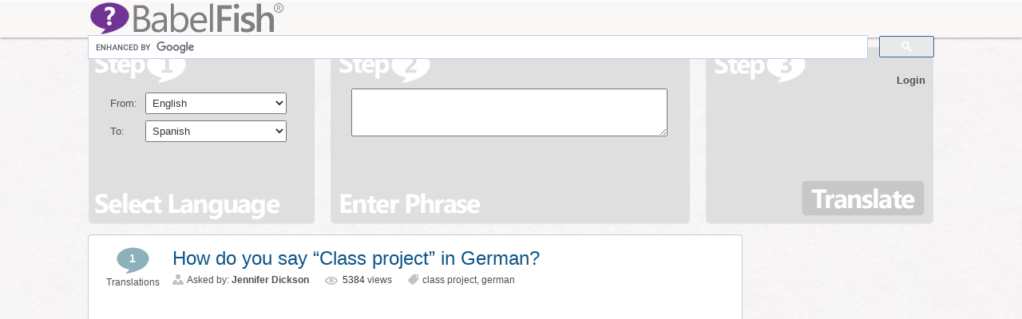

--- FILE ---
content_type: text/html; charset=UTF-8
request_url: https://www.babelfish.com/how-do-you-say-class-project-in-german/
body_size: 14813
content:
<!DOCTYPE html>
<html>
	<head>
		<title>
												BabelFish &#8211; Free Online Translator  &raquo; How do you say &#8220;Class project&#8221; in German?														</title>
		 
        <meta name="viewport" content="width=device-width, initial-scale=1">
		 
		<meta http-equiv="Content-Type" content="text/html; charset=UTF-8" />
		<meta name="google-site-verification" content="TrdKOGrNoibnKek7lHesN2BJIzQ0NyrssvPMUOOPJVA" />
		
					<link rel="shortcut icon" type="image/png" href="/favicon.ico" />
				<link rel="pingback" href="https://www.babelfish.com/xmlrpc.php" />

		<!-- For Menu -->
		<link rel="stylesheet" type="text/css" href="https://www.babelfish.com/wp-content/themes/translations_v2_3/style.css" media="screen" />
		
		
                 
		<meta name='robots' content='max-image-preview:large' />
<link rel="alternate" type="application/rss+xml" title="BabelFish - Free Online Translator &raquo; How do you say &#8220;Class project&#8221; in German? Comments Feed" href="https://www.babelfish.com/how-do-you-say-class-project-in-german/feed/" />
<link rel="alternate" title="oEmbed (JSON)" type="application/json+oembed" href="https://www.babelfish.com/wp-json/oembed/1.0/embed?url=https%3A%2F%2Fwww.babelfish.com%2Fhow-do-you-say-class-project-in-german%2F" />
<link rel="alternate" title="oEmbed (XML)" type="text/xml+oembed" href="https://www.babelfish.com/wp-json/oembed/1.0/embed?url=https%3A%2F%2Fwww.babelfish.com%2Fhow-do-you-say-class-project-in-german%2F&#038;format=xml" />
<style id='wp-img-auto-sizes-contain-inline-css' type='text/css'>
img:is([sizes=auto i],[sizes^="auto," i]){contain-intrinsic-size:3000px 1500px}
/*# sourceURL=wp-img-auto-sizes-contain-inline-css */
</style>
<style id='wp-emoji-styles-inline-css' type='text/css'>

	img.wp-smiley, img.emoji {
		display: inline !important;
		border: none !important;
		box-shadow: none !important;
		height: 1em !important;
		width: 1em !important;
		margin: 0 0.07em !important;
		vertical-align: -0.1em !important;
		background: none !important;
		padding: 0 !important;
	}
/*# sourceURL=wp-emoji-styles-inline-css */
</style>
<style id='wp-block-library-inline-css' type='text/css'>
:root{--wp-block-synced-color:#7a00df;--wp-block-synced-color--rgb:122,0,223;--wp-bound-block-color:var(--wp-block-synced-color);--wp-editor-canvas-background:#ddd;--wp-admin-theme-color:#007cba;--wp-admin-theme-color--rgb:0,124,186;--wp-admin-theme-color-darker-10:#006ba1;--wp-admin-theme-color-darker-10--rgb:0,107,160.5;--wp-admin-theme-color-darker-20:#005a87;--wp-admin-theme-color-darker-20--rgb:0,90,135;--wp-admin-border-width-focus:2px}@media (min-resolution:192dpi){:root{--wp-admin-border-width-focus:1.5px}}.wp-element-button{cursor:pointer}:root .has-very-light-gray-background-color{background-color:#eee}:root .has-very-dark-gray-background-color{background-color:#313131}:root .has-very-light-gray-color{color:#eee}:root .has-very-dark-gray-color{color:#313131}:root .has-vivid-green-cyan-to-vivid-cyan-blue-gradient-background{background:linear-gradient(135deg,#00d084,#0693e3)}:root .has-purple-crush-gradient-background{background:linear-gradient(135deg,#34e2e4,#4721fb 50%,#ab1dfe)}:root .has-hazy-dawn-gradient-background{background:linear-gradient(135deg,#faaca8,#dad0ec)}:root .has-subdued-olive-gradient-background{background:linear-gradient(135deg,#fafae1,#67a671)}:root .has-atomic-cream-gradient-background{background:linear-gradient(135deg,#fdd79a,#004a59)}:root .has-nightshade-gradient-background{background:linear-gradient(135deg,#330968,#31cdcf)}:root .has-midnight-gradient-background{background:linear-gradient(135deg,#020381,#2874fc)}:root{--wp--preset--font-size--normal:16px;--wp--preset--font-size--huge:42px}.has-regular-font-size{font-size:1em}.has-larger-font-size{font-size:2.625em}.has-normal-font-size{font-size:var(--wp--preset--font-size--normal)}.has-huge-font-size{font-size:var(--wp--preset--font-size--huge)}.has-text-align-center{text-align:center}.has-text-align-left{text-align:left}.has-text-align-right{text-align:right}.has-fit-text{white-space:nowrap!important}#end-resizable-editor-section{display:none}.aligncenter{clear:both}.items-justified-left{justify-content:flex-start}.items-justified-center{justify-content:center}.items-justified-right{justify-content:flex-end}.items-justified-space-between{justify-content:space-between}.screen-reader-text{border:0;clip-path:inset(50%);height:1px;margin:-1px;overflow:hidden;padding:0;position:absolute;width:1px;word-wrap:normal!important}.screen-reader-text:focus{background-color:#ddd;clip-path:none;color:#444;display:block;font-size:1em;height:auto;left:5px;line-height:normal;padding:15px 23px 14px;text-decoration:none;top:5px;width:auto;z-index:100000}html :where(.has-border-color){border-style:solid}html :where([style*=border-top-color]){border-top-style:solid}html :where([style*=border-right-color]){border-right-style:solid}html :where([style*=border-bottom-color]){border-bottom-style:solid}html :where([style*=border-left-color]){border-left-style:solid}html :where([style*=border-width]){border-style:solid}html :where([style*=border-top-width]){border-top-style:solid}html :where([style*=border-right-width]){border-right-style:solid}html :where([style*=border-bottom-width]){border-bottom-style:solid}html :where([style*=border-left-width]){border-left-style:solid}html :where(img[class*=wp-image-]){height:auto;max-width:100%}:where(figure){margin:0 0 1em}html :where(.is-position-sticky){--wp-admin--admin-bar--position-offset:var(--wp-admin--admin-bar--height,0px)}@media screen and (max-width:600px){html :where(.is-position-sticky){--wp-admin--admin-bar--position-offset:0px}}

/*# sourceURL=wp-block-library-inline-css */
</style><style id='global-styles-inline-css' type='text/css'>
:root{--wp--preset--aspect-ratio--square: 1;--wp--preset--aspect-ratio--4-3: 4/3;--wp--preset--aspect-ratio--3-4: 3/4;--wp--preset--aspect-ratio--3-2: 3/2;--wp--preset--aspect-ratio--2-3: 2/3;--wp--preset--aspect-ratio--16-9: 16/9;--wp--preset--aspect-ratio--9-16: 9/16;--wp--preset--color--black: #000000;--wp--preset--color--cyan-bluish-gray: #abb8c3;--wp--preset--color--white: #ffffff;--wp--preset--color--pale-pink: #f78da7;--wp--preset--color--vivid-red: #cf2e2e;--wp--preset--color--luminous-vivid-orange: #ff6900;--wp--preset--color--luminous-vivid-amber: #fcb900;--wp--preset--color--light-green-cyan: #7bdcb5;--wp--preset--color--vivid-green-cyan: #00d084;--wp--preset--color--pale-cyan-blue: #8ed1fc;--wp--preset--color--vivid-cyan-blue: #0693e3;--wp--preset--color--vivid-purple: #9b51e0;--wp--preset--gradient--vivid-cyan-blue-to-vivid-purple: linear-gradient(135deg,rgb(6,147,227) 0%,rgb(155,81,224) 100%);--wp--preset--gradient--light-green-cyan-to-vivid-green-cyan: linear-gradient(135deg,rgb(122,220,180) 0%,rgb(0,208,130) 100%);--wp--preset--gradient--luminous-vivid-amber-to-luminous-vivid-orange: linear-gradient(135deg,rgb(252,185,0) 0%,rgb(255,105,0) 100%);--wp--preset--gradient--luminous-vivid-orange-to-vivid-red: linear-gradient(135deg,rgb(255,105,0) 0%,rgb(207,46,46) 100%);--wp--preset--gradient--very-light-gray-to-cyan-bluish-gray: linear-gradient(135deg,rgb(238,238,238) 0%,rgb(169,184,195) 100%);--wp--preset--gradient--cool-to-warm-spectrum: linear-gradient(135deg,rgb(74,234,220) 0%,rgb(151,120,209) 20%,rgb(207,42,186) 40%,rgb(238,44,130) 60%,rgb(251,105,98) 80%,rgb(254,248,76) 100%);--wp--preset--gradient--blush-light-purple: linear-gradient(135deg,rgb(255,206,236) 0%,rgb(152,150,240) 100%);--wp--preset--gradient--blush-bordeaux: linear-gradient(135deg,rgb(254,205,165) 0%,rgb(254,45,45) 50%,rgb(107,0,62) 100%);--wp--preset--gradient--luminous-dusk: linear-gradient(135deg,rgb(255,203,112) 0%,rgb(199,81,192) 50%,rgb(65,88,208) 100%);--wp--preset--gradient--pale-ocean: linear-gradient(135deg,rgb(255,245,203) 0%,rgb(182,227,212) 50%,rgb(51,167,181) 100%);--wp--preset--gradient--electric-grass: linear-gradient(135deg,rgb(202,248,128) 0%,rgb(113,206,126) 100%);--wp--preset--gradient--midnight: linear-gradient(135deg,rgb(2,3,129) 0%,rgb(40,116,252) 100%);--wp--preset--font-size--small: 13px;--wp--preset--font-size--medium: 20px;--wp--preset--font-size--large: 36px;--wp--preset--font-size--x-large: 42px;--wp--preset--spacing--20: 0.44rem;--wp--preset--spacing--30: 0.67rem;--wp--preset--spacing--40: 1rem;--wp--preset--spacing--50: 1.5rem;--wp--preset--spacing--60: 2.25rem;--wp--preset--spacing--70: 3.38rem;--wp--preset--spacing--80: 5.06rem;--wp--preset--shadow--natural: 6px 6px 9px rgba(0, 0, 0, 0.2);--wp--preset--shadow--deep: 12px 12px 50px rgba(0, 0, 0, 0.4);--wp--preset--shadow--sharp: 6px 6px 0px rgba(0, 0, 0, 0.2);--wp--preset--shadow--outlined: 6px 6px 0px -3px rgb(255, 255, 255), 6px 6px rgb(0, 0, 0);--wp--preset--shadow--crisp: 6px 6px 0px rgb(0, 0, 0);}:where(.is-layout-flex){gap: 0.5em;}:where(.is-layout-grid){gap: 0.5em;}body .is-layout-flex{display: flex;}.is-layout-flex{flex-wrap: wrap;align-items: center;}.is-layout-flex > :is(*, div){margin: 0;}body .is-layout-grid{display: grid;}.is-layout-grid > :is(*, div){margin: 0;}:where(.wp-block-columns.is-layout-flex){gap: 2em;}:where(.wp-block-columns.is-layout-grid){gap: 2em;}:where(.wp-block-post-template.is-layout-flex){gap: 1.25em;}:where(.wp-block-post-template.is-layout-grid){gap: 1.25em;}.has-black-color{color: var(--wp--preset--color--black) !important;}.has-cyan-bluish-gray-color{color: var(--wp--preset--color--cyan-bluish-gray) !important;}.has-white-color{color: var(--wp--preset--color--white) !important;}.has-pale-pink-color{color: var(--wp--preset--color--pale-pink) !important;}.has-vivid-red-color{color: var(--wp--preset--color--vivid-red) !important;}.has-luminous-vivid-orange-color{color: var(--wp--preset--color--luminous-vivid-orange) !important;}.has-luminous-vivid-amber-color{color: var(--wp--preset--color--luminous-vivid-amber) !important;}.has-light-green-cyan-color{color: var(--wp--preset--color--light-green-cyan) !important;}.has-vivid-green-cyan-color{color: var(--wp--preset--color--vivid-green-cyan) !important;}.has-pale-cyan-blue-color{color: var(--wp--preset--color--pale-cyan-blue) !important;}.has-vivid-cyan-blue-color{color: var(--wp--preset--color--vivid-cyan-blue) !important;}.has-vivid-purple-color{color: var(--wp--preset--color--vivid-purple) !important;}.has-black-background-color{background-color: var(--wp--preset--color--black) !important;}.has-cyan-bluish-gray-background-color{background-color: var(--wp--preset--color--cyan-bluish-gray) !important;}.has-white-background-color{background-color: var(--wp--preset--color--white) !important;}.has-pale-pink-background-color{background-color: var(--wp--preset--color--pale-pink) !important;}.has-vivid-red-background-color{background-color: var(--wp--preset--color--vivid-red) !important;}.has-luminous-vivid-orange-background-color{background-color: var(--wp--preset--color--luminous-vivid-orange) !important;}.has-luminous-vivid-amber-background-color{background-color: var(--wp--preset--color--luminous-vivid-amber) !important;}.has-light-green-cyan-background-color{background-color: var(--wp--preset--color--light-green-cyan) !important;}.has-vivid-green-cyan-background-color{background-color: var(--wp--preset--color--vivid-green-cyan) !important;}.has-pale-cyan-blue-background-color{background-color: var(--wp--preset--color--pale-cyan-blue) !important;}.has-vivid-cyan-blue-background-color{background-color: var(--wp--preset--color--vivid-cyan-blue) !important;}.has-vivid-purple-background-color{background-color: var(--wp--preset--color--vivid-purple) !important;}.has-black-border-color{border-color: var(--wp--preset--color--black) !important;}.has-cyan-bluish-gray-border-color{border-color: var(--wp--preset--color--cyan-bluish-gray) !important;}.has-white-border-color{border-color: var(--wp--preset--color--white) !important;}.has-pale-pink-border-color{border-color: var(--wp--preset--color--pale-pink) !important;}.has-vivid-red-border-color{border-color: var(--wp--preset--color--vivid-red) !important;}.has-luminous-vivid-orange-border-color{border-color: var(--wp--preset--color--luminous-vivid-orange) !important;}.has-luminous-vivid-amber-border-color{border-color: var(--wp--preset--color--luminous-vivid-amber) !important;}.has-light-green-cyan-border-color{border-color: var(--wp--preset--color--light-green-cyan) !important;}.has-vivid-green-cyan-border-color{border-color: var(--wp--preset--color--vivid-green-cyan) !important;}.has-pale-cyan-blue-border-color{border-color: var(--wp--preset--color--pale-cyan-blue) !important;}.has-vivid-cyan-blue-border-color{border-color: var(--wp--preset--color--vivid-cyan-blue) !important;}.has-vivid-purple-border-color{border-color: var(--wp--preset--color--vivid-purple) !important;}.has-vivid-cyan-blue-to-vivid-purple-gradient-background{background: var(--wp--preset--gradient--vivid-cyan-blue-to-vivid-purple) !important;}.has-light-green-cyan-to-vivid-green-cyan-gradient-background{background: var(--wp--preset--gradient--light-green-cyan-to-vivid-green-cyan) !important;}.has-luminous-vivid-amber-to-luminous-vivid-orange-gradient-background{background: var(--wp--preset--gradient--luminous-vivid-amber-to-luminous-vivid-orange) !important;}.has-luminous-vivid-orange-to-vivid-red-gradient-background{background: var(--wp--preset--gradient--luminous-vivid-orange-to-vivid-red) !important;}.has-very-light-gray-to-cyan-bluish-gray-gradient-background{background: var(--wp--preset--gradient--very-light-gray-to-cyan-bluish-gray) !important;}.has-cool-to-warm-spectrum-gradient-background{background: var(--wp--preset--gradient--cool-to-warm-spectrum) !important;}.has-blush-light-purple-gradient-background{background: var(--wp--preset--gradient--blush-light-purple) !important;}.has-blush-bordeaux-gradient-background{background: var(--wp--preset--gradient--blush-bordeaux) !important;}.has-luminous-dusk-gradient-background{background: var(--wp--preset--gradient--luminous-dusk) !important;}.has-pale-ocean-gradient-background{background: var(--wp--preset--gradient--pale-ocean) !important;}.has-electric-grass-gradient-background{background: var(--wp--preset--gradient--electric-grass) !important;}.has-midnight-gradient-background{background: var(--wp--preset--gradient--midnight) !important;}.has-small-font-size{font-size: var(--wp--preset--font-size--small) !important;}.has-medium-font-size{font-size: var(--wp--preset--font-size--medium) !important;}.has-large-font-size{font-size: var(--wp--preset--font-size--large) !important;}.has-x-large-font-size{font-size: var(--wp--preset--font-size--x-large) !important;}
/*# sourceURL=global-styles-inline-css */
</style>

<style id='classic-theme-styles-inline-css' type='text/css'>
/*! This file is auto-generated */
.wp-block-button__link{color:#fff;background-color:#32373c;border-radius:9999px;box-shadow:none;text-decoration:none;padding:calc(.667em + 2px) calc(1.333em + 2px);font-size:1.125em}.wp-block-file__button{background:#32373c;color:#fff;text-decoration:none}
/*# sourceURL=/wp-includes/css/classic-themes.min.css */
</style>
<link rel='stylesheet' id='fancybox-for-wp-css' href='https://www.babelfish.com/wp-content/plugins/fancybox-for-wordpress/assets/css/fancybox.css?ver=1.3.4' type='text/css' media='all' />
<link rel='stylesheet' id='jfb-css' href='https://www.babelfish.com/wp-content/plugins/wp-fb-autoconnect/style.css?ver=4.6.4' type='text/css' media='all' />
<link rel='stylesheet' id='related-frontend-css-css' href='https://www.babelfish.com/wp-content/plugins/related/css/frontend-style.css?ver=3.5.0' type='text/css' media='all' />
<script type="407327310cc8944379f79ac9-text/javascript" src="https://www.babelfish.com/wp-content/plugins/../../wp-includes/js/thickbox/thickbox.js"></script><script type="407327310cc8944379f79ac9-text/javascript" src="https://www.babelfish.com/wp-content/plugins/../../wp-includes/js/jquery/jquery.form.js"></script><script type="407327310cc8944379f79ac9-text/javascript" src="https://www.babelfish.com/wp-includes/js/jquery/jquery.min.js?ver=3.7.1" id="jquery-core-js"></script>
<script type="407327310cc8944379f79ac9-text/javascript" src="https://www.babelfish.com/wp-includes/js/jquery/jquery-migrate.min.js?ver=3.4.1" id="jquery-migrate-js"></script>
<script type="407327310cc8944379f79ac9-text/javascript" src="https://www.babelfish.com/wp-content/plugins/fancybox-for-wordpress/assets/js/purify.min.js?ver=1.3.4" id="purify-js"></script>
<script type="407327310cc8944379f79ac9-text/javascript" src="https://www.babelfish.com/wp-content/plugins/fancybox-for-wordpress/assets/js/jquery.fancybox.js?ver=1.3.4" id="fancybox-for-wp-js"></script>
<link rel="https://api.w.org/" href="https://www.babelfish.com/wp-json/" /><link rel="alternate" title="JSON" type="application/json" href="https://www.babelfish.com/wp-json/wp/v2/posts/4414" /><link rel="EditURI" type="application/rsd+xml" title="RSD" href="https://www.babelfish.com/xmlrpc.php?rsd" />
<meta name="generator" content="WordPress 6.9" />
<link rel="canonical" href="https://www.babelfish.com/how-do-you-say-class-project-in-german/" />
<link rel='shortlink' href='https://www.babelfish.com/?p=4414' />
<link rel="stylesheet" href="https://www.babelfish.com/wp-content/plugins/../../wp-includes/js/thickbox/thickbox.css" type="text/css" />
<!-- Fancybox for WordPress v3.3.7 -->
<style type="text/css">
	.fancybox-slide--image .fancybox-content{background-color: #FFFFFF}div.fancybox-caption{display:none !important;}
	
	img.fancybox-image{border-width:10px;border-color:#FFFFFF;border-style:solid;}
	div.fancybox-bg{background-color:rgba(0,0,0,0.9);opacity:1 !important;}div.fancybox-content{border-color:#FFFFFF}
	div#fancybox-title{background-color:#FFFFFF}
	div.fancybox-content{background-color:#FFFFFF;border:1px solid #BBBBBB}
	div#fancybox-title-inside{color:#333333}
	
	
	
	div.fancybox-caption p.caption-title{display:inline-block}
	div.fancybox-caption p.caption-title{font-size:14px}
	div.fancybox-caption p.caption-title{color:#333333}
	div.fancybox-caption {color:#333333}div.fancybox-caption p.caption-title {background:#fff; width:auto;padding:10px 30px;}div.fancybox-content p.caption-title{color:#333333;margin: 0;padding: 5px 0;}body.fancybox-active .fancybox-container .fancybox-stage .fancybox-content .fancybox-close-small{display:block;}
</style><script type="407327310cc8944379f79ac9-text/javascript">
	jQuery(function () {

		var mobileOnly = false;
		
		if (mobileOnly) {
			return;
		}

		jQuery.fn.getTitle = function () { // Copy the title of every IMG tag and add it to its parent A so that fancybox can show titles
			var arr = jQuery("a[data-fancybox]");jQuery.each(arr, function() {var title = jQuery(this).children("img").attr("title") || '';var figCaptionHtml = jQuery(this).next("figcaption").html() || '';var processedCaption = figCaptionHtml;if (figCaptionHtml.length && typeof DOMPurify === 'function') {processedCaption = DOMPurify.sanitize(figCaptionHtml, {USE_PROFILES: {html: true}});} else if (figCaptionHtml.length) {processedCaption = jQuery("<div>").text(figCaptionHtml).html();}var newTitle = title;if (processedCaption.length) {newTitle = title.length ? title + " " + processedCaption : processedCaption;}if (newTitle.length) {jQuery(this).attr("title", newTitle);}});		}

		// Supported file extensions

				var thumbnails = jQuery("a:has(img)").not(".nolightbox").not('.envira-gallery-link').not('.ngg-simplelightbox').filter(function () {
			return /\.(jpe?g|png|gif|mp4|webp|bmp|pdf)(\?[^/]*)*$/i.test(jQuery(this).attr('href'))
		});
		

		// Add data-type iframe for links that are not images or videos.
		var iframeLinks = jQuery('.fancyboxforwp').filter(function () {
			return !/\.(jpe?g|png|gif|mp4|webp|bmp|pdf)(\?[^/]*)*$/i.test(jQuery(this).attr('href'))
		}).filter(function () {
			return !/vimeo|youtube/i.test(jQuery(this).attr('href'))
		});
		iframeLinks.attr({"data-type": "iframe"}).getTitle();

				// Gallery All
		thumbnails.addClass("fancyboxforwp").attr("data-fancybox", "gallery").getTitle();
		iframeLinks.attr({"data-fancybox": "gallery"}).getTitle();

		// Gallery type NONE
		
		// Call fancybox and apply it on any link with a rel atribute that starts with "fancybox", with the options set on the admin panel
		jQuery("a.fancyboxforwp").fancyboxforwp({
			loop: false,
			smallBtn: true,
			zoomOpacity: "auto",
			animationEffect: "fade",
			animationDuration: 300,
			transitionEffect: "fade",
			transitionDuration: "300",
			overlayShow: true,
			overlayOpacity: "0.9",
			titleShow: true,
			titlePosition: "inside",
			keyboard: true,
			showCloseButton: true,
			arrows: true,
			clickContent:false,
			clickSlide: "close",
			mobile: {
				clickContent: function (current, event) {
					return current.type === "image" ? "toggleControls" : false;
				},
				clickSlide: function (current, event) {
					return current.type === "image" ? "close" : "close";
				},
			},
			wheel: false,
			toolbar: true,
			preventCaptionOverlap: true,
			onInit: function() { },			onDeactivate
	: function() { },		beforeClose: function() { },			afterShow: function(instance) { jQuery( ".fancybox-image" ).on("click", function( ){ ( instance.isScaledDown() ) ? instance.scaleToActual() : instance.scaleToFit() }) },				afterClose: function() { },					caption : function( instance, item ) {var title = "";if("undefined" != typeof jQuery(this).context ){var title = jQuery(this).context.title;} else { var title = ("undefined" != typeof jQuery(this).attr("title")) ? jQuery(this).attr("title") : false;}var caption = jQuery(this).data('caption') || '';if ( item.type === 'image' && title.length ) {caption = (caption.length ? caption + '<br />' : '') + '<p class="caption-title">'+jQuery("<div>").text(title).html()+'</p>' ;}if (typeof DOMPurify === "function" && caption.length) { return DOMPurify.sanitize(caption, {USE_PROFILES: {html: true}}); } else { return jQuery("<div>").text(caption).html(); }},
		afterLoad : function( instance, current ) {var captionContent = current.opts.caption || '';var sanitizedCaptionString = '';if (typeof DOMPurify === 'function' && captionContent.length) {sanitizedCaptionString = DOMPurify.sanitize(captionContent, {USE_PROFILES: {html: true}});} else if (captionContent.length) { sanitizedCaptionString = jQuery("<div>").text(captionContent).html();}if (sanitizedCaptionString.length) { current.$content.append(jQuery('<div class=\"fancybox-custom-caption inside-caption\" style=\" position: absolute;left:0;right:0;color:#000;margin:0 auto;bottom:0;text-align:center;background-color:#FFFFFF \"></div>').html(sanitizedCaptionString)); }},
			})
		;

		/* Extra Calls */	})
</script>
<!-- END Fancybox for WordPress -->
<link href="https://www.babelfish.com/wp-content/themes/translations_v2_3/skins/1-default.css" rel="stylesheet" type="text/css" />
<link rel="canonical" href="https://www.babelfish.com/how-do-you-say-class-project-in-german/"/>
      <meta name="onesignal" content="wordpress-plugin"/>
            <script type="407327310cc8944379f79ac9-text/javascript">

      window.OneSignalDeferred = window.OneSignalDeferred || [];

      OneSignalDeferred.push(function(OneSignal) {
        var oneSignal_options = {};
        window._oneSignalInitOptions = oneSignal_options;

        oneSignal_options['serviceWorkerParam'] = { scope: '/' };
oneSignal_options['serviceWorkerPath'] = 'OneSignalSDKWorker.js.php';

        OneSignal.Notifications.setDefaultUrl("https://www.babelfish.com");

        oneSignal_options['wordpress'] = true;
oneSignal_options['appId'] = 'bb627939-d825-42fd-be84-d18c3997dfa6';
oneSignal_options['allowLocalhostAsSecureOrigin'] = true;
oneSignal_options['welcomeNotification'] = { };
oneSignal_options['welcomeNotification']['title'] = "";
oneSignal_options['welcomeNotification']['message'] = "";
oneSignal_options['path'] = "https://www.babelfish.com/wp-content/plugins/onesignal-free-web-push-notifications/sdk_files/";
oneSignal_options['promptOptions'] = { };
oneSignal_options['notifyButton'] = { };
oneSignal_options['notifyButton']['enable'] = true;
oneSignal_options['notifyButton']['position'] = 'bottom-right';
oneSignal_options['notifyButton']['theme'] = 'default';
oneSignal_options['notifyButton']['size'] = 'medium';
oneSignal_options['notifyButton']['showCredit'] = true;
oneSignal_options['notifyButton']['text'] = {};
              OneSignal.init(window._oneSignalInitOptions);
                    });

      function documentInitOneSignal() {
        var oneSignal_elements = document.getElementsByClassName("OneSignal-prompt");

        var oneSignalLinkClickHandler = function(event) { OneSignal.Notifications.requestPermission(); event.preventDefault(); };        for(var i = 0; i < oneSignal_elements.length; i++)
          oneSignal_elements[i].addEventListener('click', oneSignalLinkClickHandler, false);
      }

      if (document.readyState === 'complete') {
           documentInitOneSignal();
      }
      else {
           window.addEventListener("load", function(event){
               documentInitOneSignal();
          });
      }
    </script>
		<link href='//fonts.googleapis.com/css?family=Cabin+Condensed:700' rel='stylesheet' type='text/css'>
        

	</head>
        
	<body>
		
		<script type="407327310cc8944379f79ac9-text/javascript">
			var isBabelFishLogged	=	false;
			
			function LikeStyles ()
			{
				$("button.contest_view_trans").removeClass("disable");
				$("button.contest_view_trans").prop("disabled", "");
																		
				$("li.contest_promo_list1 div.step_header").removeClass("disable");
				$("li.contest_promo_list1 div.step_header").addClass("disable");
				
				$("span.one").removeClass("disable").addClass("disable");
				$("span.one").removeClass("done").addClass("done");
				
																		
				$("li.contest_promo_list2 div.step_header").removeClass("disable");
				$("li.contest_promo_list2 div.step_header").addClass("disable");
				$("span.two").removeClass("done").addClass("done");
				$("span.two").removeClass("disable").addClass("disable");
				

				$("li.contest_promo_list3 div.step_header").removeClass("disable");
				$("span.three").removeClass("disable");
				
				$("div.contest_view_like").removeClass("disable");
				$("div.contest_view_like").addClass("disable");
				
				$("li.contest_promo_list2").removeClass("active");
				$("li.contest_promo_list3").addClass("active");
			}
		
			function UnLikeStyles ()
			{
				//$("div.contest_promo").show();
				$("button.contest_view_trans").removeClass("disable");
				$("button.contest_view_trans").addClass("disable");
				$("button.contest_view_trans").attr("disabled", "disabled");
											
				$("li.contest_promo_list3").removeClass("active");
				$("li.contest_promo_list3").addClass("disable");
				$("li.contest_promo_list3 div.step_header").removeClass("disable");
				$("li.contest_promo_list3 div.step_header").addClass("disable");
				$("span.three").removeClass("disable").addClass("disable");

				$("li.contest_promo_list2").removeClass("disable");
				$("li.contest_promo_list2").addClass("active");
												
				$("li.contest_promo_list2 div.step_header").removeClass("disable");
				$("span.two").removeClass("disable").removeClass("done");
				$("div.contest_view_like").removeClass("disable");
			}
		
			function likeButton (href, widget)
			{
				LikeStyles();
			}
		
			function fbLoginStatus(response)
			{
				isFBLogged	=	false;
				
				if (isBabelFishLogged == true)
				{
					if (response.status === 'connected')
					{
						isFBLogged	=	true;
						FB.api('/me/likes/110728512348182', function(likes) {
																	if (likes.data.length > 0){
																		// Liked
																		LikeStyles();
																	}else{
																		// Didn't like
																		UnLikeStyles();
																	}
															});
						var uid			=	response.authResponse.userID;
						var accessToken	=	response.authResponse.accessToken;
					} else if (response.status === 'not_authorized') {
						// Not authorized
					} else {
						// Don't know user.
					}
				}

				if (isFBLogged && isBabelFishLogged)
				{
					$("li.contest_promo_list1 div.step_header").addClass("disable");
					$("li.contest_promo_list2 div.step_header").removeClass("disable");
					$("li.contest_promo_list2").addClass("active");
					$("div.fb_like_button").show();
					$("span.one").addClass("disable");
					$("span.one").removeClass("done").addClass("done");
					$("span.two").removeClass("disable");
				}else{
					$("li.contest_promo_list1 div.step_option").empty().html('<a onclick="fb_login();" class="fb login_button" href="#"><div class="facebook_login_sml"></div></a>');
					$("li.contest_promo_list2 div.step_header").removeClass("disable");
					$("li.contest_promo_list2 div.step_header").addClass("disable");
					$("div.contest_view_like").addClass("disable");
					$("div.fb_like_button").hide();
				}
			}
			
			function fb_login(loginBTN)
			{
				FB.login(function(response)
				{
					if (response.authResponse)
					{
						//console.log ('Welcome!  Fetching your information.... ');
						//console.log(response); // dump complete info
						access_token	=	response.authResponse.accessToken; //get access token
						user_id			=	response.authResponse.userID; //get FB UID

						FB.api('/me', function(response)
						{
							user_email	=	response.email; //get user email
							$.ajax({
										type:		"GET",
										cache:		false,
										url:		"https://www.babelfish.com/wp-login.php",
										data:		"",
										statusCode: {
														404: function() {
																alert("page not found");
															},
														302: function() {
																alert("Something Wrong");
														}
													},
										beforeSend:	function (){
														if ( (loginBTN === undefined) || (loginBTN == false) )
															$("li.contest_promo_list1 div.step_option").empty().html("Loading...");
														return true;
										},
										success:	function(msg){
															document.location.href	=	'https://www.babelfish.com';
	  												}
							});
						});
					}else{
						console.log ('User cancelled login or did not fully authorize.');
					}
				}, {
					scope:	'publish_stream,email'
				});
			}
			
			function streamPublish()
			{
										var params					=	{};
							params['message']		=	'Entered to win an iPad mini by translating from lang1 to lang2 on Babelfish.com';
							params['name']			=	'Babelfish.com';
							params['description']	=	'BabelFish – Free instant online translator in 14 languages including French, Spanish, Chinese, German, Japanese and more.';
							params['link']			=	'https://www.babelfish.com';
							params['picture']		=	'https://www.babelfish.com/images/facebook_post001.jpg';
							params['caption']		=	'Win an iPad mini from Babelfish.com';
		
							FB.api('/me/feed', 'post', params, function(response) {
																		if (!response || response.error) {
																			alert('Error occured');
																		} else {
																			/*$("div.contest_promo").fadeOut(1000, function () {
																				document.location.href	=	"https://www.babelfish.com/tools/translate_files/ajax/page5_success_page.php?contest&userID=0";
																			});*/
																			document.location.href	=	"https://www.babelfish.com/tools/translate_files/ajax/page5_success_page.php?contest&userID=0";
																		}
																});

							}
			
			$(document).ready(function() {
							});
		</script>
		
		
		
																<script type="407327310cc8944379f79ac9-text/javascript">
			var isLoged							=	false;
			var PopUpWindowForSocialNetworks	=	false;
			function mainmenu()
			{
				$(" #bfadminbar ul ul ").css({display: "none"}); // Opera Fix
				$(" #bfadminbar li").hover(function(){
						$(this).find('ul:first').css({visibility: "visible", display: "none"}).show();
					}, function(){
						$(this).find('ul:first').css({visibility: "hidden"});
					});
			}
			
			function disable_bar()
			{
				$('#bfadminbar a').click(function() { return false; });
			}
	
			function enable_bar()
			{
				$('#bfadminbar a').click(function() { return null; });
			}
	
			$(document).ready(function(){
				mainmenu();

				/*$(function () {
				   function runIt() {
				      $('#arrow').show()
				         .delay(500).animate({"marginTop":"60px"},1500)
				         .delay(500).hide(0,runIt);
						 $(this).css("margin-top","15px");
				   }
				   runIt();
				});*/
			});
		</script>

		<div id="nav_top">
			<div class="nav_container">
				<a href="https://www.babelfish.com/"><div id="babelfish_logo"></div></a>
                
                 
<script type="407327310cc8944379f79ac9-text/javascript">
  (function() {
    var cx = 'partner-pub-1542128716684235:6378996977';
    var gcse = document.createElement('script');
    gcse.type = 'text/javascript';
    gcse.async = true;
    gcse.src = 'https://cse.google.com/cse.js?cx=' + cx;
    var s = document.getElementsByTagName('script')[0];
    s.parentNode.insertBefore(gcse, s);
  })();
</script>
<gcse:searchbox-only></gcse:searchbox-only>
				 
				 
				 
                
				<div id="bfadminbar">
                
             

                
					<div class="quicklinks">
						<ul>
							<li class="social_links">
								
								<div class="fb-like" data-href="https://www.facebook.com/BabelFish.Translate" data-send="false" data-layout="button_count" data-width="80" data-show-faces="false"></div>
								<!--<div class="google_social"><g:plusone size="medium" href="https://www.babelfish.com"></g:plusone></div> -->
                			</li>
                            
							                            	<li><!-- WP-FB AutoConnect Button v4.6.4 -->
<span class="fbLoginButton">
            <script type="407327310cc8944379f79ac9-text/javascript">
                //<!--
                document.write('<fb:login-button scope="" v="2" size="small" onlogin="jfb_js_login_callback();">Login with Facebook</fb:login-button>');
                //-->
            </script>
        </span></li>
																<li><a href="/login-step2?lightbox[iframe]=true&lightbox[width]=680&lightbox[height]=660&action=login" class="lightbox">Login</a></li>
								
													</ul>
					</div>
				</div>
			</div>
		</div> <!-- nav #end -->
		        
        <!-- PLACE THIS CODE IN WEBSITE HEADER -->
        <!-- nativeads pixel 103712-babelfish.com start -->
		<!-- bm not sure what this is 
        <!-- script type="text/javascript"
        src="//cpanel.nativeads.com/js/pixel/pixel-103712-49af0d4fdd66dd22517c633d5a963871f4450af6.js"></script -->
		
        <!-- nativeads pixel 103712-babelfish.com end -->






				
						<div id="top_b">
							<div style="float:left;">
			<form action="" method="post">
				<div id="trans_step1">
					<div class="inner_box">
						<table>
							<tr>
								<td>From:</td>
								<td>
									<select id="slang" name="slang" class="selectpicker">
                                        <option selected='selected' value="en">English</option>
                                        <option  value="es">Spanish</option>
                                        <option  value="it">Italian</option>
                                        <option  value="fr">French</option>
                                        <option  value="de">German</option>
                                        <option  value="pt">Portuguese</option>
                                        <option  value="el">Greek</option>
                                        <option  value="uk">Ukrainian</option>
                                        <option  value="ja">Japanese</option>
                                        <option  value="hi">Hindi</option>
                                        <option  value="nl">Dutch</option>
                                        <option  value="ar">Arabic</option>
                                        <option  value="zh-CN">Chinese</option>
                                        <option  value="da">Danish</option>
                                        <option  value="bg">Bulgarian</option>
                                    </select>
								</td>
							</tr>
							<tr>
								<td>To:</td>
								<td>
									<select name="dlang" id="dlang">
										<option  value="en">English</option>
                                        <option selected='selected' value="es">Spanish</option>
                                        <option  value="it">Italian</option>
                                        <option  value="fr">French</option>
                                        <option  value="de">German</option>
                                        <option  value="pt">Portuguese</option>
                                        <option  value="el">Greek</option>
                                        <option  value="uk">Ukrainian</option>
                                        <option  value="ja">Japanese</option>
                                        <option  value="hi">Hindi</option>
                                        <option  value="nl">Dutch</option>
                                        <option  value="ar">Arabic</option>
                                        <option  value="zh-CN">Chinese</option>
                                        <option  value="da">Danish</option>
                                        <option  value="bg">Bulgarian</option>
									</select>
								</td>
							</tr>
						</table>
					</div>
				</div>
				<div id="trans_step2">
					<div id="errorMessage">&nbsp;</div>
					<div class="inner_box">
						<textarea name="uText" id="uText" maxlength="200"></textarea>
					</div>
				</div>
				<div id="trans_step3">
	               	<input type="submit" name="submit" id="translateBtn" value="" class="translation_submit" />
				</div>
			</form>
		</div>
        <div style="clear: both; height: 8px;">&nbsp;</div>				</div>
		<div id="wrapper">
<script type="407327310cc8944379f79ac9-text/javascript" src="https://www.babelfish.com/wp-content/themes/translations_v2_3/library/js/ck-karma.js"></script> 

<div id="content">
<div class="content_top">
<div class="content_bottom">


<div class="posts">

<div class="question_list">
		<span class="answers_total" style="float:left;width:80px;">
		<a href="https://www.babelfish.com/how-do-you-say-class-project-in-german/#commentarea">1 </a>   Translations 
		</span>
		
        <div style="float:left;width:684px;">
		<h1> How do you say &#8220;Class project&#8221; in German?</h1>
		<p> <span class="user">Asked by: <strong><a href="https://www.babelfish.com/author/jennifer-dickson/" title="Posts by Jennifer Dickson" rel="author">Jennifer Dickson</a></strong> </span> 
		<span class="views"><b>5384</b> views</span>  
		<span class="ptags"><a href="https://www.babelfish.com/tag/class-project/" rel="tag">class project</a>, <a href="https://www.babelfish.com/tag/german/" rel="tag">german</a><br /> </span>       
	   </p>
       </div>
	   </div> <!-- question #end -->
	   
       
			  <div class="cat_des">
			     <div class="ablock">
					<script async src="//pagead2.googlesyndication.com/pagead/js/adsbygoogle.js" type="407327310cc8944379f79ac9-text/javascript"></script>
                    <!-- Babelfish - Other 336x280 -->
                    <ins class="adsbygoogle"
                         style="display:inline-block;width:336px;height:280px"
                         data-ad-client="ca-pub-1542128716684235"
                         data-ad-slot="1255948262"></ins>
                    <script type="407327310cc8944379f79ac9-text/javascript">
                    (adsbygoogle = window.adsbygoogle || []).push({});
                    </script>
                </div>
                 <div class="ablock_right">
					<script async src="//pagead2.googlesyndication.com/pagead/js/adsbygoogle.js" type="407327310cc8944379f79ac9-text/javascript"></script>
                    <!-- Babelfish - Other 336x280 -->
                    <ins class="adsbygoogle"
                         style="display:inline-block;width:336px;height:280px"
                         data-ad-client="ca-pub-1542128716684235"
                         data-ad-slot="1255948262"></ins>
                    <script type="407327310cc8944379f79ac9-text/javascript">
                    (adsbygoogle = window.adsbygoogle || []).push({});
                    </script>
                </div>
            </div>
            <div style="clear:both;"></div>
                 						                    
                                        
                    
                						
					
              </div>

                             
                    
                	

					  
				

	   
<div id="wp_fb_like_button"><b>Liked this translation? Tell your friends about it</b><br /><iframe src="https://www.facebook.com/plugins/like.php?href=https%3A%2F%2Fwww.babelfish.com%2Fhow-do-you-say-class-project-in-german%2F&amp;layout=standard&amp;show_faces=false&amp;action=like&amp;font=arial&amp;colorscheme=light&amp;width=450&amp;height=30" scrolling="no" frameborder="0" allowTransparency="true" style="border:none; overflow:hidden; width: 450px; height: 30px;padding-top:4px;"></iframe></div>                    
            

 
					  
                    
<div id="comments">  <!-- You can start editing here. -->
<span id="commentarea"></span>
<form method="post" name="correct_answer_frm" id="correct_answer_frm" action="https://www.babelfish.com/translate?ptype=add_comments">
	<div id="comments_wrap">
					<h3>
				1 Translations 
							</h3>
						<ol class="commentlist">
									
<li class="comment wrap threaded clearfix  " id="comment-1922" >

			
		
		    <div class="meta-left">
			
				<div class="meta-wrap">
                <img name="user_photo" class="agent_photo" id="user_photo" src="//www.babelfish.com/wp-content/uploads/users/20110414101524_profile_happy-150X150.jpg" width="48" height="48"  /><br />
					
					<p class="authorcomment"><br /></p>
					
					 
					 				
				</div>
				
			</div>
			    
		 
				
			    
				
				
                <div class="content_left">

                	<p class="author"><span class="auhtor_name"><strong> <a href="https://www.babelfish.com/author/kristi/">Kristi</a></strong>  <small> on  May 02, 2011 </small> </span>
                    
                    
                  <span class="comments_links">   <a rel="nofollow" class="comment-reply-link" href="https://www.babelfish.com/how-do-you-say-class-project-in-german/?replytocom=1922#respond" data-commentid="1922" data-postid="4414" data-belowelement="comment-1922" data-respondelement="respond" data-replyto="Reply to Kristi" aria-label="Reply to Kristi">Reply</a>		
				
		 </span>
        
                     </p>
                
				<p>This German phrase is spelled almost the same as the English phrase.  The way to say class project in German is: Klasse-Projekt</p>
<p>You can see that the spelling is almost the same in both German and English.  But the pronunciation is very different in German.  If you are writing these German words then you don&#8217;t need to worry about the pronunciation.</p>
					
			</div>
		

  
       
       
        <div class="votes">
                	<p><span id="karma-1922-total" class=bnone>+13 Votes</span> <img style="padding: 0px; border: none; cursor: pointer;" id="up-1922" src="https://www.babelfish.com/wp-content/themes/translations_v2_3/images/2_14_up.png" alt="Thumb up" onclick="if (!window.__cfRLUnblockHandlers) return false; javascript:ckratingKarma('1922', 'add', 'https://www.babelfish.com/translate?ptype=crating', '2_14_');" title="" data-cf-modified-407327310cc8944379f79ac9-="" /> <span id="karma-1922-up" style=";" class=up_points>0 <b>Votes</b></span>&nbsp;<img style="padding: 0px; border: none; cursor: pointer;" id="down-1922" src="https://www.babelfish.com/wp-content/themes/translations_v2_3/images/2_14_down.png" alt="Thumb down" onclick="if (!window.__cfRLUnblockHandlers) return false; javascript:ckratingKarma('1922', 'subtract', 'https://www.babelfish.com/translate?ptype=crating', '2_14_')" title="" data-cf-modified-407327310cc8944379f79ac9-="" /> <span id="karma-1922-down" style=";" class=down_points>0 <b>Votes</b></span></p>            </div>

	 
		 
</li><!-- #comment-## -->
			</ol>    
			<div class="navigation">
				<div class="fl"></div>
				<div class="fr"></div>
				<div class="fix"></div>
			</div>
			<br />
			    		</div> <!-- end #comments_wrap -->
</form>

	<div id="respond">
				<h3>Add Translation</h3>
		<div class="cancel-comment-reply">
			<a rel="nofollow" id="cancel-comment-reply-link" href="/how-do-you-say-class-project-in-german/#respond" style="display:none;">Click here to cancel reply.</a>		</div>
					<form action="https://www.babelfish.com/translate?ptype=add_comments" method="post" id="commentform" name="commentform">
            					<p class="clearfix"><textarea name="comment" id="comment" rows="10" cols="10" tabindex="4" class="textarea"></textarea></p>
            						<script type="407327310cc8944379f79ac9-text/javascript" src="https://www.babelfish.com/wp-content/themes/translations_v2_3/library/js/question_validation.js"></script>
					<script language="javascript" type="407327310cc8944379f79ac9-text/javascript">
											</script>
								<div class="aleft">
											<a href="/login?lightbox[iframe]=true&lightbox[width]=650&lightbox[height]=300&action=comment"class="grey-button-purple lightbox" style="width: 150px;">Submit</a>
										<input type='hidden' name='comment_post_ID' value='4414' id='comment_post_ID' />
<input type='hidden' name='comment_parent' id='comment_parent' value='0' />
				</div>
				<p style="display: none;"><input type="hidden" id="akismet_comment_nonce" name="akismet_comment_nonce" value="2fdbff5b8a" /></p><p style="display: none !important;" class="akismet-fields-container" data-prefix="ak_"><label>&#916;<textarea name="ak_hp_textarea" cols="45" rows="8" maxlength="100"></textarea></label><input type="hidden" id="ak_js_1" name="ak_js" value="188"/><script type="407327310cc8944379f79ac9-text/javascript">document.getElementById( "ak_js_1" ).setAttribute( "value", ( new Date() ).getTime() );</script></p>			</form>
				<div class="fix"></div>
	</div> <!-- end #respond -->
</div>

		</div>  
	 </div>
     

</div> <!-- content #end -->
<div id="sidebar" >
<script async src="//pagead2.googlesyndication.com/pagead/js/adsbygoogle.js" type="407327310cc8944379f79ac9-text/javascript"></script>
                <!-- Babelfish - Frontpage Skyscraper -->
                <ins class="adsbygoogle"
                     style="display:inline-block;width:160px;height:600px"
                     data-ad-client="ca-pub-1542128716684235"
                     data-ad-slot="1218922266"></ins>
                <script type="407327310cc8944379f79ac9-text/javascript">
                (adsbygoogle = window.adsbygoogle || []).push({});
                </script>
</div> 

 </div> <!-- wrapper #end --> 
    
    <div id="footer">

      		


        
        			
            <ul class="menu-custom-menu-container"><li>&copy; 2018 The Babel Fish Corporation. BabelFish.com&reg; since June 28 1995</li></ul>
            <div class="menu-custom-menu-container"><ul id="menu-custom-menu" class="menu"><li id="menu-item-5435" class="menu-item menu-item-type-custom menu-item-object-custom menu-item-home menu-item-5435"><a href="https://www.babelfish.com/">Babelfish</a></li>
<li id="menu-item-5440" class="menu-item menu-item-type-custom menu-item-object-custom menu-item-5440"><a href="/?ptype=ask-a-question">Submit Translation</a></li>
<li id="menu-item-5436" class="menu-item menu-item-type-post_type menu-item-object-page menu-item-5436"><a href="https://www.babelfish.com/about-us/">About</a></li>
<li id="menu-item-5437" class="menu-item menu-item-type-taxonomy menu-item-object-category menu-item-5437"><a href="https://www.babelfish.com/category/blog/">Blog</a></li>
<li id="menu-item-5446" class="menu-item menu-item-type-post_type menu-item-object-page menu-item-5446"><a href="https://www.babelfish.com/contact/">Contact</a></li>
<li id="menu-item-5439" class="menu-item menu-item-type-post_type menu-item-object-page menu-item-5439"><a href="https://www.babelfish.com/privacy-policy/">Privacy</a></li>
<li id="menu-item-5438" class="menu-item menu-item-type-post_type menu-item-object-page menu-item-5438"><a href="https://www.babelfish.com/terms">Terms</a></li>
</ul></div>			

	</div><!--footer end-->
 
 
     <script type="407327310cc8944379f79ac9-text/javascript">
function addToFavorite(property_id,action)
{
 	//alert(property_id);
		window.location.href="https://www.babelfish.com/?page=login&amp;page1=sign_in";
	}
</script>	
  <script type="speculationrules">
{"prefetch":[{"source":"document","where":{"and":[{"href_matches":"/*"},{"not":{"href_matches":["/wp-*.php","/wp-admin/*","/wp-content/uploads/*","/wp-content/*","/wp-content/plugins/*","/wp-content/themes/translations_v2_3/*","/*\\?(.+)"]}},{"not":{"selector_matches":"a[rel~=\"nofollow\"]"}},{"not":{"selector_matches":".no-prefetch, .no-prefetch a"}}]},"eagerness":"conservative"}]}
</script>
<script type="407327310cc8944379f79ac9-text/javascript">
	var tb_pathToImage = "https://www.babelfish.com/wp-includes/js/thickbox/loadingAnimation.gif";
	var tb_closeImage = "https://www.babelfish.com/wp-includes/js/thickbox/tb-close.png";
</script>

<!-- WP-FB AutoConnect Init v4.6.4 (NEW API) -->
    <div id="fb-root"></div>
    <script type="407327310cc8944379f79ac9-text/javascript">
        //<!--
        window.fbAsyncInit = function() {
            FB.init({
                appId: '118992204911637',
                status: true,
                cookie: true,
                xfbml: true,
                version: 'v3.0'
            });
                    };

        (function() {
            var e = document.createElement('script');
            e.src = document.location.protocol + '//connect.facebook.net/en_US/sdk.js';
            e.async = true;
            document.getElementById('fb-root').appendChild(e);
        }());
        //-->
    </script>

<!-- WP-FB AutoConnect Callback v4.6.4 -->
<form id="wp-fb-ac-fm" name="jfb_js_login_callback_form" method="post" action="https://www.babelfish.com/wp-login.php">
        <input type="hidden" name="redirectTo" value="/how-do-you-say-class-project-in-german/" />
        <input type="hidden" name="access_token" id="jfb_access_token" value="0" />
        <input type="hidden" name="fbuid" id="jfb_fbuid" value="0" />
        <input type="hidden" id="autoconnect_nonce" name="autoconnect_nonce" value="71729a05e5" /><input type="hidden" name="_wp_http_referer" value="/how-do-you-say-class-project-in-german/" />            </form>

        <script type="407327310cc8944379f79ac9-text/javascript">
        //<!--
        function jfb_js_login_callback() {
            //wpfb_add_to_js: An action to allow the user to inject additional JS to be executed before the login takes place
                        //wpfb_add_to_js: Finished

            //Make sure the user logged into Facebook (didn't click "cancel" in the login prompt)
            FB.getLoginStatus(function(response) {
                if (!response.authResponse) {
                    //Note to self: if this is happening unexpectedly, it could be because third-party browser cookies are disabled.
                                        return;
                }

                //Set the uid & access token to be sent in to our login script
                jQuery('#jfb_access_token').val(response.authResponse.accessToken);
                jQuery("#jfb_fbuid").val(response.authResponse.userID);

                //Submit the login and close the FB.getLoginStatus call
                document.jfb_js_login_callback_form.submit();
            })
        }
        //-->
    </script>
<script type="407327310cc8944379f79ac9-text/javascript" src="https://cdn.onesignal.com/sdks/web/v16/OneSignalSDK.page.js?ver=1.0.0" id="remote_sdk-js" defer="defer" data-wp-strategy="defer"></script>
<script defer type="407327310cc8944379f79ac9-text/javascript" src="https://www.babelfish.com/wp-content/plugins/akismet/_inc/akismet-frontend.js?ver=1753722732" id="akismet-frontend-js"></script>
<script id="wp-emoji-settings" type="application/json">
{"baseUrl":"https://s.w.org/images/core/emoji/17.0.2/72x72/","ext":".png","svgUrl":"https://s.w.org/images/core/emoji/17.0.2/svg/","svgExt":".svg","source":{"concatemoji":"https://www.babelfish.com/wp-includes/js/wp-emoji-release.min.js?ver=6.9"}}
</script>
<script type="407327310cc8944379f79ac9-module">
/* <![CDATA[ */
/*! This file is auto-generated */
const a=JSON.parse(document.getElementById("wp-emoji-settings").textContent),o=(window._wpemojiSettings=a,"wpEmojiSettingsSupports"),s=["flag","emoji"];function i(e){try{var t={supportTests:e,timestamp:(new Date).valueOf()};sessionStorage.setItem(o,JSON.stringify(t))}catch(e){}}function c(e,t,n){e.clearRect(0,0,e.canvas.width,e.canvas.height),e.fillText(t,0,0);t=new Uint32Array(e.getImageData(0,0,e.canvas.width,e.canvas.height).data);e.clearRect(0,0,e.canvas.width,e.canvas.height),e.fillText(n,0,0);const a=new Uint32Array(e.getImageData(0,0,e.canvas.width,e.canvas.height).data);return t.every((e,t)=>e===a[t])}function p(e,t){e.clearRect(0,0,e.canvas.width,e.canvas.height),e.fillText(t,0,0);var n=e.getImageData(16,16,1,1);for(let e=0;e<n.data.length;e++)if(0!==n.data[e])return!1;return!0}function u(e,t,n,a){switch(t){case"flag":return n(e,"\ud83c\udff3\ufe0f\u200d\u26a7\ufe0f","\ud83c\udff3\ufe0f\u200b\u26a7\ufe0f")?!1:!n(e,"\ud83c\udde8\ud83c\uddf6","\ud83c\udde8\u200b\ud83c\uddf6")&&!n(e,"\ud83c\udff4\udb40\udc67\udb40\udc62\udb40\udc65\udb40\udc6e\udb40\udc67\udb40\udc7f","\ud83c\udff4\u200b\udb40\udc67\u200b\udb40\udc62\u200b\udb40\udc65\u200b\udb40\udc6e\u200b\udb40\udc67\u200b\udb40\udc7f");case"emoji":return!a(e,"\ud83e\u1fac8")}return!1}function f(e,t,n,a){let r;const o=(r="undefined"!=typeof WorkerGlobalScope&&self instanceof WorkerGlobalScope?new OffscreenCanvas(300,150):document.createElement("canvas")).getContext("2d",{willReadFrequently:!0}),s=(o.textBaseline="top",o.font="600 32px Arial",{});return e.forEach(e=>{s[e]=t(o,e,n,a)}),s}function r(e){var t=document.createElement("script");t.src=e,t.defer=!0,document.head.appendChild(t)}a.supports={everything:!0,everythingExceptFlag:!0},new Promise(t=>{let n=function(){try{var e=JSON.parse(sessionStorage.getItem(o));if("object"==typeof e&&"number"==typeof e.timestamp&&(new Date).valueOf()<e.timestamp+604800&&"object"==typeof e.supportTests)return e.supportTests}catch(e){}return null}();if(!n){if("undefined"!=typeof Worker&&"undefined"!=typeof OffscreenCanvas&&"undefined"!=typeof URL&&URL.createObjectURL&&"undefined"!=typeof Blob)try{var e="postMessage("+f.toString()+"("+[JSON.stringify(s),u.toString(),c.toString(),p.toString()].join(",")+"));",a=new Blob([e],{type:"text/javascript"});const r=new Worker(URL.createObjectURL(a),{name:"wpTestEmojiSupports"});return void(r.onmessage=e=>{i(n=e.data),r.terminate(),t(n)})}catch(e){}i(n=f(s,u,c,p))}t(n)}).then(e=>{for(const n in e)a.supports[n]=e[n],a.supports.everything=a.supports.everything&&a.supports[n],"flag"!==n&&(a.supports.everythingExceptFlag=a.supports.everythingExceptFlag&&a.supports[n]);var t;a.supports.everythingExceptFlag=a.supports.everythingExceptFlag&&!a.supports.flag,a.supports.everything||((t=a.source||{}).concatemoji?r(t.concatemoji):t.wpemoji&&t.twemoji&&(r(t.twemoji),r(t.wpemoji)))});
//# sourceURL=https://www.babelfish.com/wp-includes/js/wp-emoji-loader.min.js
/* ]]> */
</script>
  <script type="407327310cc8944379f79ac9-text/javascript">

  var _gaq = _gaq || [];
  _gaq.push(['_setAccount', 'UA-2558086-13']);
  _gaq.push(['_setDomainName', 'babelfish.com']);
  _gaq.push(['_trackPageview']);

  (function() {
    var ga = document.createElement('script'); ga.type = 'text/javascript'; ga.async = true;
    ga.src = ('https:' == document.location.protocol ? 'https://ssl' : 'http://www') + '.google-analytics.com/ga.js';
    var s = document.getElementsByTagName('script')[0]; s.parentNode.insertBefore(ga, s);
  })();

</script>

<script type="407327310cc8944379f79ac9-text/javascript">
function recordOutboundLink(link, category, action, goToLink)
{
	if ((goToLink === undefined) || (goToLink === 'true') || (goToLink === true)) 
		goToLink = true;
	try {
		var pageTracker	=	_gat._getTracker("UA-2558086-13");
			pageTracker._trackEvent(category, action);
		if (goToLink === true)
			setTimeout('window.location = "' + link.href + '"', 100);
		return true;
	}catch(err){ }
}
</script>  


<script src="/cdn-cgi/scripts/7d0fa10a/cloudflare-static/rocket-loader.min.js" data-cf-settings="407327310cc8944379f79ac9-|49" defer></script></body>

</html>	

<!--
Performance optimized by W3 Total Cache. Learn more: https://www.boldgrid.com/w3-total-cache/

Page Caching using WinCache 

Served from: www.babelfish.com @ 2026-01-21 06:16:20 by W3 Total Cache
-->

--- FILE ---
content_type: text/html; charset=utf-8
request_url: https://www.google.com/recaptcha/api2/aframe
body_size: 113
content:
<!DOCTYPE HTML><html><head><meta http-equiv="content-type" content="text/html; charset=UTF-8"></head><body><script nonce="6mnioxZDCOEaBam0n1AqjQ">/** Anti-fraud and anti-abuse applications only. See google.com/recaptcha */ try{var clients={'sodar':'https://pagead2.googlesyndication.com/pagead/sodar?'};window.addEventListener("message",function(a){try{if(a.source===window.parent){var b=JSON.parse(a.data);var c=clients[b['id']];if(c){var d=document.createElement('img');d.src=c+b['params']+'&rc='+(localStorage.getItem("rc::a")?sessionStorage.getItem("rc::b"):"");window.document.body.appendChild(d);sessionStorage.setItem("rc::e",parseInt(sessionStorage.getItem("rc::e")||0)+1);localStorage.setItem("rc::h",'1769004983436');}}}catch(b){}});window.parent.postMessage("_grecaptcha_ready", "*");}catch(b){}</script></body></html>